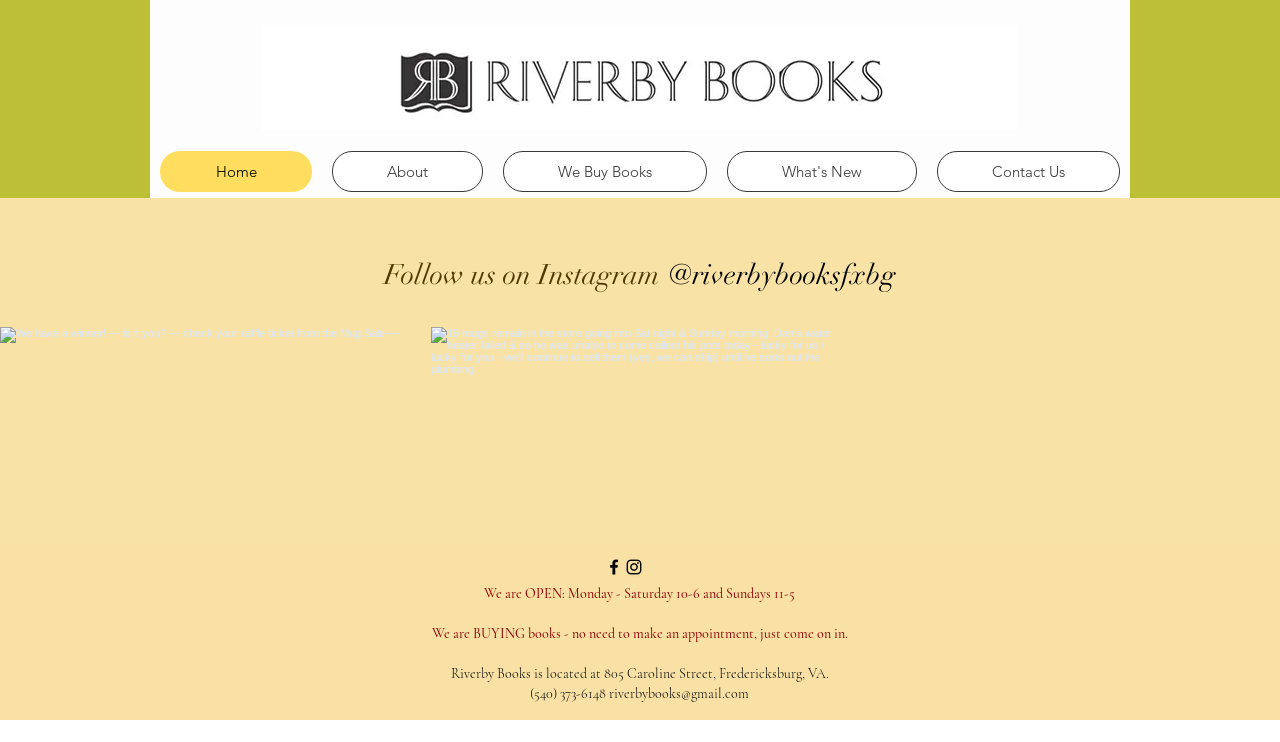

--- FILE ---
content_type: text/css; charset=utf-8
request_url: https://www.riverbybooks.com/_serverless/pro-gallery-native-layout-fixer/layoutCssNative?id=comp-m9n3pveo_r_comp-lp9pu1jk&items=39778_488_488%7C41288_488_488%7C40511_488_488%7C39879_488_488%7C39699_488_488%7C40033_488_488&container=327_1280_195.031_720&options=controllers_layoutParams_structure_galleryRatio_method:%22MANUAL%22%7Ccontrollers_layoutParams_structure_galleryRatio_value:3%7ClayoutParams_structure_galleryLayout:2%7ClayoutParams_structure_scrollDirection:%22VERTICAL%22%7Ccontrollers_layoutParams_structure_imageWidth_method:%22FIXED%22%7Ccontrollers_layoutParams_structure_numberOfDisplayedItems:3%7ClayoutParams_structure_layoutOrientation:%22HORIZONTAL%22%7ClayoutParams_structure_itemSpacing:12%7ClayoutParams_structure_numberOfGridRows:1%7ClayoutParams_structure_numberOfColumns:3%7ClayoutParams_groups_density:0.3%7ClayoutParams_targetItemSize_value:21%7ClayoutParams_crop_method:%22FILL%22%7ClayoutParams_crop_ratios:1%7ClayoutParams_structure_responsiveMode:%22SET_ITEMS_PER_ROW%22%7ClayoutParams_thumbnails_alignment:%22BOTTOM%22%7ClayoutParams_thumbnails_size:120%7ClayoutParams_thumbnails_spacing:4%7Ccontrollers_layoutParams_thumbnails_marginToGallery:4%7ClayoutParams_navigationArrows_enable:true%7ClayoutParams_navigationArrows_size:50%7ClayoutParams_navigationArrows_position:%22ON_GALLERY%22%7ClayoutParams_navigationArrows_container_type:%22BOX%22%7ClayoutParams_navigationArrows_mouseCursorContainerMaxWidth:%22100%25%22%7ClayoutParams_navigationArrows_verticalAlignment:%22ITEM_CENTER%22%7ClayoutParams_navigationArrows_padding:32%7Ccontrollers_layoutParams_external_info_placement:%22BELOW%22%7Ccontrollers_layoutParams_external_info_SocialButtonsHorizontalAlignment:%22LEFT%22%7Ccontrollers_layoutParams_internal_info_SocialButtonsHorizontalAlignment:%22LEFT%22%7ClayoutParams_info_placement:%22OVERLAY%22%7Ccontrollers_layoutParams_info_allowTitle:true%7Ccontrollers_layoutParams_info_allowDescription:true%7Ccontrollers_layoutParams_info_allowTitleAndDescription:%22,controllers_layoutParams_info_allowTitle,controllers_layoutParams_info_allowDescription%22%7Ccontrollers_layoutParams_info_verticalPadding:0%7Ccontrollers_layoutParams_info_horizontalPadding:0%7Ccontrollers_layoutParams_info_verticalAlignment:%22CENTER%22%7Ccontrollers_layoutParams_info_horizontalAlignment:%22CENTER%22%7ClayoutParams_info_sizeUnits:%22PIXEL%22%7ClayoutParams_info_height:0%7Ccontrollers_layoutParams_info_width_pixel:200%7Ccontrollers_layoutParams_info_width_percent:50%7Ccontrollers_layoutParams_info_newInfo_external_enabled:true%7Ccontrollers_layoutParams_infoElementOptions_external_order:%22top,Title,Description,middle,bottom%22%7Ccontrollers_layoutParams_infoElementOptions_internal_order:%22top,Title,Description,middle,bottom%22%7Ccontrollers_layoutParams_infoElementOptions_external_enabled:%22%22%7Ccontrollers_layoutParams_infoElementOptions_internal_enabled:%22%22%7Ccontrollers_layoutParams_external_info_CustomButtonCustomButtonText:%22Click%20here%22%7Ccontrollers_layoutParams_internal_info_CustomButtonHorizontalAlignment:%22CENTER%22%7Ccontrollers_layoutParams_internal_info_CustomButtonCustomButtonText:%22Click%20here%22%7Ccontrollers_layoutParams_external_info_CustomButtonHorizontalAlignment:%22CENTER%22%7ClayoutParams_info_width:200%7ClayoutParams_structure_galleryRatio_value:0%7ClayoutParams_thumbnails_marginToGallery:4%7ClayoutParams_crop_enable:false%7ClayoutParams_targetItemSize_unit:%22SMART%22
body_size: 92
content:
#pro-gallery-comp-m9n3pveo_r_comp-lp9pu1jk [data-hook="item-container"][data-idx="0"].gallery-item-container{display: block !important;height: 418px !important;left: 0px !important;opacity: 1 !important;right: auto !important;top: 0px !important;transition: opacity .2s ease !important;width: 419px !important;} #pro-gallery-comp-m9n3pveo_r_comp-lp9pu1jk [data-hook="item-container"][data-idx="0"] .gallery-item-wrapper{width: 419px !important;height: 418px !important;margin: 0 !important;} #pro-gallery-comp-m9n3pveo_r_comp-lp9pu1jk [data-hook="item-container"][data-idx="0"] .gallery-item-content{width: 419px !important;height: 418px !important;margin: 0px 0px !important;opacity: 1 !important;} #pro-gallery-comp-m9n3pveo_r_comp-lp9pu1jk [data-hook="item-container"][data-idx="0"] .gallery-item-hover{width: 419px !important;height: 418px !important;opacity: 1 !important;} #pro-gallery-comp-m9n3pveo_r_comp-lp9pu1jk [data-hook="item-container"][data-idx="0"] .item-hover-flex-container{width: 419px !important;height: 418px !important;margin: 0px 0px !important;opacity: 1 !important;} #pro-gallery-comp-m9n3pveo_r_comp-lp9pu1jk [data-hook="item-container"][data-idx="0"] .gallery-item-wrapper img:not(.magnified-item-preload){width: 100% !important;height: 100% !important;opacity: 1 !important;} #pro-gallery-comp-m9n3pveo_r_comp-lp9pu1jk [data-hook="item-container"][data-idx="1"].gallery-item-container{display: block !important;height: 418px !important;left: 431px !important;opacity: 1 !important;right: auto !important;top: 0px !important;transition: opacity .2s ease !important;width: 419px !important;} #pro-gallery-comp-m9n3pveo_r_comp-lp9pu1jk [data-hook="item-container"][data-idx="1"] .gallery-item-wrapper{width: 419px !important;height: 418px !important;margin: 0 !important;} #pro-gallery-comp-m9n3pveo_r_comp-lp9pu1jk [data-hook="item-container"][data-idx="1"] .gallery-item-content{width: 419px !important;height: 418px !important;margin: 0px 0px !important;opacity: 1 !important;} #pro-gallery-comp-m9n3pveo_r_comp-lp9pu1jk [data-hook="item-container"][data-idx="1"] .gallery-item-hover{width: 419px !important;height: 418px !important;opacity: 1 !important;} #pro-gallery-comp-m9n3pveo_r_comp-lp9pu1jk [data-hook="item-container"][data-idx="1"] .item-hover-flex-container{width: 419px !important;height: 418px !important;margin: 0px 0px !important;opacity: 1 !important;} #pro-gallery-comp-m9n3pveo_r_comp-lp9pu1jk [data-hook="item-container"][data-idx="1"] .gallery-item-wrapper img:not(.magnified-item-preload){width: 100% !important;height: 100% !important;opacity: 1 !important;} #pro-gallery-comp-m9n3pveo_r_comp-lp9pu1jk [data-hook="item-container"][data-idx="2"].gallery-item-container{display: block !important;height: 418px !important;left: 862px !important;opacity: 1 !important;right: auto !important;top: 0px !important;transition: opacity .2s ease !important;width: 418px !important;} #pro-gallery-comp-m9n3pveo_r_comp-lp9pu1jk [data-hook="item-container"][data-idx="2"] .gallery-item-wrapper{width: 418px !important;height: 418px !important;margin: 0 !important;} #pro-gallery-comp-m9n3pveo_r_comp-lp9pu1jk [data-hook="item-container"][data-idx="2"] .gallery-item-content{width: 418px !important;height: 418px !important;margin: 0px 0px !important;opacity: 1 !important;} #pro-gallery-comp-m9n3pveo_r_comp-lp9pu1jk [data-hook="item-container"][data-idx="2"] .gallery-item-hover{width: 418px !important;height: 418px !important;opacity: 1 !important;} #pro-gallery-comp-m9n3pveo_r_comp-lp9pu1jk [data-hook="item-container"][data-idx="2"] .item-hover-flex-container{width: 418px !important;height: 418px !important;margin: 0px 0px !important;opacity: 1 !important;} #pro-gallery-comp-m9n3pveo_r_comp-lp9pu1jk [data-hook="item-container"][data-idx="2"] .gallery-item-wrapper img:not(.magnified-item-preload){width: 100% !important;height: 100% !important;opacity: 1 !important;} #pro-gallery-comp-m9n3pveo_r_comp-lp9pu1jk [data-hook="item-container"][data-idx="3"].gallery-item-container{display: block !important;height: 418px !important;left: 0px !important;opacity: 1 !important;right: auto !important;top: 430px !important;transition: opacity .2s ease !important;width: 419px !important;} #pro-gallery-comp-m9n3pveo_r_comp-lp9pu1jk [data-hook="item-container"][data-idx="3"] .gallery-item-wrapper{width: 419px !important;height: 418px !important;margin: 0 !important;} #pro-gallery-comp-m9n3pveo_r_comp-lp9pu1jk [data-hook="item-container"][data-idx="3"] .gallery-item-content{width: 419px !important;height: 418px !important;margin: 0px 0px !important;opacity: 1 !important;} #pro-gallery-comp-m9n3pveo_r_comp-lp9pu1jk [data-hook="item-container"][data-idx="3"] .gallery-item-hover{width: 419px !important;height: 418px !important;opacity: 1 !important;} #pro-gallery-comp-m9n3pveo_r_comp-lp9pu1jk [data-hook="item-container"][data-idx="3"] .item-hover-flex-container{width: 419px !important;height: 418px !important;margin: 0px 0px !important;opacity: 1 !important;} #pro-gallery-comp-m9n3pveo_r_comp-lp9pu1jk [data-hook="item-container"][data-idx="3"] .gallery-item-wrapper img:not(.magnified-item-preload){width: 100% !important;height: 100% !important;opacity: 1 !important;} #pro-gallery-comp-m9n3pveo_r_comp-lp9pu1jk [data-hook="item-container"][data-idx="4"]{display: none !important;} #pro-gallery-comp-m9n3pveo_r_comp-lp9pu1jk [data-hook="item-container"][data-idx="5"]{display: none !important;} #pro-gallery-comp-m9n3pveo_r_comp-lp9pu1jk .group-view-0{--group-top: 0px !important;--group-left: 0px !important;--group-width: 431px !important;--group-right: auto !important;} #pro-gallery-comp-m9n3pveo_r_comp-lp9pu1jk .group-view-1{--group-top: 0px !important;--group-left: 431px !important;--group-width: 431px !important;--group-right: auto !important;} #pro-gallery-comp-m9n3pveo_r_comp-lp9pu1jk .group-view-2{--group-top: 0px !important;--group-left: 862px !important;--group-width: 430px !important;--group-right: auto !important;} #pro-gallery-comp-m9n3pveo_r_comp-lp9pu1jk .group-view-3{--group-top: 430px !important;--group-left: 0px !important;--group-width: 431px !important;--group-right: auto !important;} #pro-gallery-comp-m9n3pveo_r_comp-lp9pu1jk .group-view-4{--group-top: 430px !important;--group-left: 431px !important;--group-width: 431px !important;--group-right: auto !important;} #pro-gallery-comp-m9n3pveo_r_comp-lp9pu1jk .group-view-5{--group-top: 430px !important;--group-left: 862px !important;--group-width: 430px !important;--group-right: auto !important;} #pro-gallery-comp-m9n3pveo_r_comp-lp9pu1jk {height:848px !important;}#pro-gallery-comp-m9n3pveo_r_comp-lp9pu1jk {height:848px !important; width:1280px !important;}#pro-gallery-comp-m9n3pveo_r_comp-lp9pu1jk .pro-gallery-margin-container {height:848px !important;}#pro-gallery-comp-m9n3pveo_r_comp-lp9pu1jk [data-hook="gallery-column"] {height:848px !important; width:1292px !important;}#pro-gallery-comp-m9n3pveo_r_comp-lp9pu1jk .thumbnails-gallery {display: none !important;}#pro-gallery-comp-m9n3pveo_r_comp-lp9pu1jk .pro-gallery:not(.thumbnails-gallery) {height:848px !important; width:1280px !important; left: 0px !important; top: 0px !important;}#pro-gallery-comp-m9n3pveo_r_comp-lp9pu1jk .pro-gallery-parent-container {height:848px !important; width:1292px !important;}#comp-m9n3pveo_r_comp-lp9pu1jk .pro-gallery-wix-wrapper { display: block !important; }